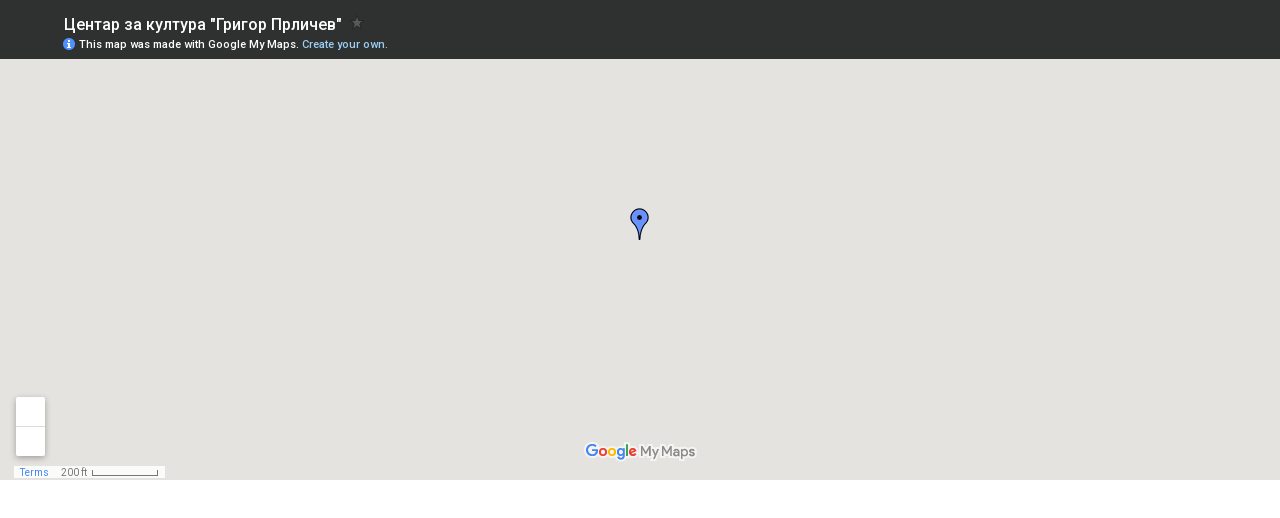

--- FILE ---
content_type: text/html; charset=UTF-8
request_url: https://centarzakulturaohrid.com.mk/?porto_builder=google-map
body_size: 47804
content:
<!DOCTYPE html>
<html lang="mk-MK">
<head>
	<meta charset="UTF-8">
	<!--[if IE]><meta http-equiv='X-UA-Compatible' content='IE=edge,chrome=1'><![endif]-->
	<meta name="viewport" content="width=device-width, initial-scale=1.0, minimum-scale=1.0">
	<link rel="profile" href="https://gmpg.org/xfn/11" />
	<link rel="pingback" href="https://centarzakulturaohrid.com.mk/xmlrpc.php" />

		<link rel="shortcut icon" href="//centarzakulturaohrid.com.mk/wp-content/uploads/2022/08/48418200_2262985297056737_499152874278748160_n-1.jpg" type="image/x-icon" />
		<link rel="apple-touch-icon" href="//centarzakulturaohrid.com.mk/wp-content/uploads/2022/08/48418200_2262985297056737_499152874278748160_n-1.jpg" />
		<link rel="apple-touch-icon" sizes="120x120" href="//centarzakulturaohrid.com.mk/wp-content/uploads/2022/08/48418200_2262985297056737_499152874278748160_n-1.jpg" />
		<link rel="apple-touch-icon" sizes="76x76" href="//centarzakulturaohrid.com.mk/wp-content/uploads/2022/08/48418200_2262985297056737_499152874278748160_n-1.jpg" />
		<link rel="apple-touch-icon" sizes="152x152" href="//centarzakulturaohrid.com.mk/wp-content/uploads/2022/08/48418200_2262985297056737_499152874278748160_n-1.jpg" />
	<meta name="robots" content="noindex,nofollow" /><meta name='robots' content='index, follow, max-image-preview:large, max-snippet:-1, max-video-preview:-1' />

	<!-- This site is optimized with the Yoast SEO plugin v19.5.1 - https://yoast.com/wordpress/plugins/seo/ -->
	<title>Google Map - Центар за култура Охрид</title>
	<link rel="canonical" href="https://centarzakulturaohrid.com.mk/?porto_builder=google-map" />
	<meta property="og:locale" content="mk_MK" />
	<meta property="og:type" content="article" />
	<meta property="og:title" content="Google Map - Центар за култура Охрид" />
	<meta property="og:url" content="https://centarzakulturaohrid.com.mk/?porto_builder=google-map" />
	<meta property="og:site_name" content="Центар за култура Охрид" />
	<meta property="article:modified_time" content="2022-08-01T20:09:53+00:00" />
	<meta name="twitter:card" content="summary_large_image" />
	<script type="application/ld+json" class="yoast-schema-graph">{"@context":"https://schema.org","@graph":[{"@type":"WebPage","@id":"https://centarzakulturaohrid.com.mk/?porto_builder=google-map","url":"https://centarzakulturaohrid.com.mk/?porto_builder=google-map","name":"Google Map - Центар за култура Охрид","isPartOf":{"@id":"https://centarzakulturaohrid.com.mk/#website"},"datePublished":"2021-08-04T05:47:31+00:00","dateModified":"2022-08-01T20:09:53+00:00","breadcrumb":{"@id":"https://centarzakulturaohrid.com.mk/?porto_builder=google-map#breadcrumb"},"inLanguage":"mk-MK","potentialAction":[{"@type":"ReadAction","target":["https://centarzakulturaohrid.com.mk/?porto_builder=google-map"]}]},{"@type":"BreadcrumbList","@id":"https://centarzakulturaohrid.com.mk/?porto_builder=google-map#breadcrumb","itemListElement":[{"@type":"ListItem","position":1,"name":"Home","item":"https://centarzakulturaohrid.com.mk/"},{"@type":"ListItem","position":2,"name":"Google Map"}]},{"@type":"WebSite","@id":"https://centarzakulturaohrid.com.mk/#website","url":"https://centarzakulturaohrid.com.mk/","name":"Центар за култура Охрид","description":"Националната установа Центар за култура “Григор Прличев","potentialAction":[{"@type":"SearchAction","target":{"@type":"EntryPoint","urlTemplate":"https://centarzakulturaohrid.com.mk/?s={search_term_string}"},"query-input":"required name=search_term_string"}],"inLanguage":"mk-MK"}]}</script>
	<!-- / Yoast SEO plugin. -->


<link rel="alternate" type="application/rss+xml" title="Центар за култура Охрид &raquo; Фид" href="https://centarzakulturaohrid.com.mk/feed/" />
<link rel="alternate" type="application/rss+xml" title="Центар за култура Охрид &raquo; фидови за коментари" href="https://centarzakulturaohrid.com.mk/comments/feed/" />
<script>
window._wpemojiSettings = {"baseUrl":"https:\/\/s.w.org\/images\/core\/emoji\/14.0.0\/72x72\/","ext":".png","svgUrl":"https:\/\/s.w.org\/images\/core\/emoji\/14.0.0\/svg\/","svgExt":".svg","source":{"concatemoji":"https:\/\/centarzakulturaohrid.com.mk\/wp-includes\/js\/wp-emoji-release.min.js?ver=6.4.7"}};
/*! This file is auto-generated */
!function(i,n){var o,s,e;function c(e){try{var t={supportTests:e,timestamp:(new Date).valueOf()};sessionStorage.setItem(o,JSON.stringify(t))}catch(e){}}function p(e,t,n){e.clearRect(0,0,e.canvas.width,e.canvas.height),e.fillText(t,0,0);var t=new Uint32Array(e.getImageData(0,0,e.canvas.width,e.canvas.height).data),r=(e.clearRect(0,0,e.canvas.width,e.canvas.height),e.fillText(n,0,0),new Uint32Array(e.getImageData(0,0,e.canvas.width,e.canvas.height).data));return t.every(function(e,t){return e===r[t]})}function u(e,t,n){switch(t){case"flag":return n(e,"\ud83c\udff3\ufe0f\u200d\u26a7\ufe0f","\ud83c\udff3\ufe0f\u200b\u26a7\ufe0f")?!1:!n(e,"\ud83c\uddfa\ud83c\uddf3","\ud83c\uddfa\u200b\ud83c\uddf3")&&!n(e,"\ud83c\udff4\udb40\udc67\udb40\udc62\udb40\udc65\udb40\udc6e\udb40\udc67\udb40\udc7f","\ud83c\udff4\u200b\udb40\udc67\u200b\udb40\udc62\u200b\udb40\udc65\u200b\udb40\udc6e\u200b\udb40\udc67\u200b\udb40\udc7f");case"emoji":return!n(e,"\ud83e\udef1\ud83c\udffb\u200d\ud83e\udef2\ud83c\udfff","\ud83e\udef1\ud83c\udffb\u200b\ud83e\udef2\ud83c\udfff")}return!1}function f(e,t,n){var r="undefined"!=typeof WorkerGlobalScope&&self instanceof WorkerGlobalScope?new OffscreenCanvas(300,150):i.createElement("canvas"),a=r.getContext("2d",{willReadFrequently:!0}),o=(a.textBaseline="top",a.font="600 32px Arial",{});return e.forEach(function(e){o[e]=t(a,e,n)}),o}function t(e){var t=i.createElement("script");t.src=e,t.defer=!0,i.head.appendChild(t)}"undefined"!=typeof Promise&&(o="wpEmojiSettingsSupports",s=["flag","emoji"],n.supports={everything:!0,everythingExceptFlag:!0},e=new Promise(function(e){i.addEventListener("DOMContentLoaded",e,{once:!0})}),new Promise(function(t){var n=function(){try{var e=JSON.parse(sessionStorage.getItem(o));if("object"==typeof e&&"number"==typeof e.timestamp&&(new Date).valueOf()<e.timestamp+604800&&"object"==typeof e.supportTests)return e.supportTests}catch(e){}return null}();if(!n){if("undefined"!=typeof Worker&&"undefined"!=typeof OffscreenCanvas&&"undefined"!=typeof URL&&URL.createObjectURL&&"undefined"!=typeof Blob)try{var e="postMessage("+f.toString()+"("+[JSON.stringify(s),u.toString(),p.toString()].join(",")+"));",r=new Blob([e],{type:"text/javascript"}),a=new Worker(URL.createObjectURL(r),{name:"wpTestEmojiSupports"});return void(a.onmessage=function(e){c(n=e.data),a.terminate(),t(n)})}catch(e){}c(n=f(s,u,p))}t(n)}).then(function(e){for(var t in e)n.supports[t]=e[t],n.supports.everything=n.supports.everything&&n.supports[t],"flag"!==t&&(n.supports.everythingExceptFlag=n.supports.everythingExceptFlag&&n.supports[t]);n.supports.everythingExceptFlag=n.supports.everythingExceptFlag&&!n.supports.flag,n.DOMReady=!1,n.readyCallback=function(){n.DOMReady=!0}}).then(function(){return e}).then(function(){var e;n.supports.everything||(n.readyCallback(),(e=n.source||{}).concatemoji?t(e.concatemoji):e.wpemoji&&e.twemoji&&(t(e.twemoji),t(e.wpemoji)))}))}((window,document),window._wpemojiSettings);
</script>
<link rel='stylesheet' id='validate-engine-css-css' href='https://centarzakulturaohrid.com.mk/wp-content/plugins/wysija-newsletters/css/validationEngine.jquery.css?ver=2.21' media='all' />
<style id='wp-emoji-styles-inline-css'>

	img.wp-smiley, img.emoji {
		display: inline !important;
		border: none !important;
		box-shadow: none !important;
		height: 1em !important;
		width: 1em !important;
		margin: 0 0.07em !important;
		vertical-align: -0.1em !important;
		background: none !important;
		padding: 0 !important;
	}
</style>
<link rel='stylesheet' id='wp-block-library-css' href='https://centarzakulturaohrid.com.mk/wp-includes/css/dist/block-library/style.min.css?ver=6.4.7' media='all' />
<style id='wp-block-library-theme-inline-css'>
.wp-block-audio figcaption{color:#555;font-size:13px;text-align:center}.is-dark-theme .wp-block-audio figcaption{color:hsla(0,0%,100%,.65)}.wp-block-audio{margin:0 0 1em}.wp-block-code{border:1px solid #ccc;border-radius:4px;font-family:Menlo,Consolas,monaco,monospace;padding:.8em 1em}.wp-block-embed figcaption{color:#555;font-size:13px;text-align:center}.is-dark-theme .wp-block-embed figcaption{color:hsla(0,0%,100%,.65)}.wp-block-embed{margin:0 0 1em}.blocks-gallery-caption{color:#555;font-size:13px;text-align:center}.is-dark-theme .blocks-gallery-caption{color:hsla(0,0%,100%,.65)}.wp-block-image figcaption{color:#555;font-size:13px;text-align:center}.is-dark-theme .wp-block-image figcaption{color:hsla(0,0%,100%,.65)}.wp-block-image{margin:0 0 1em}.wp-block-pullquote{border-bottom:4px solid;border-top:4px solid;color:currentColor;margin-bottom:1.75em}.wp-block-pullquote cite,.wp-block-pullquote footer,.wp-block-pullquote__citation{color:currentColor;font-size:.8125em;font-style:normal;text-transform:uppercase}.wp-block-quote{border-left:.25em solid;margin:0 0 1.75em;padding-left:1em}.wp-block-quote cite,.wp-block-quote footer{color:currentColor;font-size:.8125em;font-style:normal;position:relative}.wp-block-quote.has-text-align-right{border-left:none;border-right:.25em solid;padding-left:0;padding-right:1em}.wp-block-quote.has-text-align-center{border:none;padding-left:0}.wp-block-quote.is-large,.wp-block-quote.is-style-large,.wp-block-quote.is-style-plain{border:none}.wp-block-search .wp-block-search__label{font-weight:700}.wp-block-search__button{border:1px solid #ccc;padding:.375em .625em}:where(.wp-block-group.has-background){padding:1.25em 2.375em}.wp-block-separator.has-css-opacity{opacity:.4}.wp-block-separator{border:none;border-bottom:2px solid;margin-left:auto;margin-right:auto}.wp-block-separator.has-alpha-channel-opacity{opacity:1}.wp-block-separator:not(.is-style-wide):not(.is-style-dots){width:100px}.wp-block-separator.has-background:not(.is-style-dots){border-bottom:none;height:1px}.wp-block-separator.has-background:not(.is-style-wide):not(.is-style-dots){height:2px}.wp-block-table{margin:0 0 1em}.wp-block-table td,.wp-block-table th{word-break:normal}.wp-block-table figcaption{color:#555;font-size:13px;text-align:center}.is-dark-theme .wp-block-table figcaption{color:hsla(0,0%,100%,.65)}.wp-block-video figcaption{color:#555;font-size:13px;text-align:center}.is-dark-theme .wp-block-video figcaption{color:hsla(0,0%,100%,.65)}.wp-block-video{margin:0 0 1em}.wp-block-template-part.has-background{margin-bottom:0;margin-top:0;padding:1.25em 2.375em}
</style>
<style id='classic-theme-styles-inline-css'>
/*! This file is auto-generated */
.wp-block-button__link{color:#fff;background-color:#32373c;border-radius:9999px;box-shadow:none;text-decoration:none;padding:calc(.667em + 2px) calc(1.333em + 2px);font-size:1.125em}.wp-block-file__button{background:#32373c;color:#fff;text-decoration:none}
</style>
<style id='global-styles-inline-css'>
body{--wp--preset--color--black: #000000;--wp--preset--color--cyan-bluish-gray: #abb8c3;--wp--preset--color--white: #ffffff;--wp--preset--color--pale-pink: #f78da7;--wp--preset--color--vivid-red: #cf2e2e;--wp--preset--color--luminous-vivid-orange: #ff6900;--wp--preset--color--luminous-vivid-amber: #fcb900;--wp--preset--color--light-green-cyan: #7bdcb5;--wp--preset--color--vivid-green-cyan: #00d084;--wp--preset--color--pale-cyan-blue: #8ed1fc;--wp--preset--color--vivid-cyan-blue: #0693e3;--wp--preset--color--vivid-purple: #9b51e0;--wp--preset--color--primary: #c69d66;--wp--preset--color--secondary: #ead9bb;--wp--preset--color--tertiary: #775926;--wp--preset--color--quaternary: #313234;--wp--preset--color--dark: #212529;--wp--preset--color--light: #ffffff;--wp--preset--gradient--vivid-cyan-blue-to-vivid-purple: linear-gradient(135deg,rgba(6,147,227,1) 0%,rgb(155,81,224) 100%);--wp--preset--gradient--light-green-cyan-to-vivid-green-cyan: linear-gradient(135deg,rgb(122,220,180) 0%,rgb(0,208,130) 100%);--wp--preset--gradient--luminous-vivid-amber-to-luminous-vivid-orange: linear-gradient(135deg,rgba(252,185,0,1) 0%,rgba(255,105,0,1) 100%);--wp--preset--gradient--luminous-vivid-orange-to-vivid-red: linear-gradient(135deg,rgba(255,105,0,1) 0%,rgb(207,46,46) 100%);--wp--preset--gradient--very-light-gray-to-cyan-bluish-gray: linear-gradient(135deg,rgb(238,238,238) 0%,rgb(169,184,195) 100%);--wp--preset--gradient--cool-to-warm-spectrum: linear-gradient(135deg,rgb(74,234,220) 0%,rgb(151,120,209) 20%,rgb(207,42,186) 40%,rgb(238,44,130) 60%,rgb(251,105,98) 80%,rgb(254,248,76) 100%);--wp--preset--gradient--blush-light-purple: linear-gradient(135deg,rgb(255,206,236) 0%,rgb(152,150,240) 100%);--wp--preset--gradient--blush-bordeaux: linear-gradient(135deg,rgb(254,205,165) 0%,rgb(254,45,45) 50%,rgb(107,0,62) 100%);--wp--preset--gradient--luminous-dusk: linear-gradient(135deg,rgb(255,203,112) 0%,rgb(199,81,192) 50%,rgb(65,88,208) 100%);--wp--preset--gradient--pale-ocean: linear-gradient(135deg,rgb(255,245,203) 0%,rgb(182,227,212) 50%,rgb(51,167,181) 100%);--wp--preset--gradient--electric-grass: linear-gradient(135deg,rgb(202,248,128) 0%,rgb(113,206,126) 100%);--wp--preset--gradient--midnight: linear-gradient(135deg,rgb(2,3,129) 0%,rgb(40,116,252) 100%);--wp--preset--font-size--small: 13px;--wp--preset--font-size--medium: 20px;--wp--preset--font-size--large: 36px;--wp--preset--font-size--x-large: 42px;--wp--preset--spacing--20: 0.44rem;--wp--preset--spacing--30: 0.67rem;--wp--preset--spacing--40: 1rem;--wp--preset--spacing--50: 1.5rem;--wp--preset--spacing--60: 2.25rem;--wp--preset--spacing--70: 3.38rem;--wp--preset--spacing--80: 5.06rem;--wp--preset--shadow--natural: 6px 6px 9px rgba(0, 0, 0, 0.2);--wp--preset--shadow--deep: 12px 12px 50px rgba(0, 0, 0, 0.4);--wp--preset--shadow--sharp: 6px 6px 0px rgba(0, 0, 0, 0.2);--wp--preset--shadow--outlined: 6px 6px 0px -3px rgba(255, 255, 255, 1), 6px 6px rgba(0, 0, 0, 1);--wp--preset--shadow--crisp: 6px 6px 0px rgba(0, 0, 0, 1);}:where(.is-layout-flex){gap: 0.5em;}:where(.is-layout-grid){gap: 0.5em;}body .is-layout-flow > .alignleft{float: left;margin-inline-start: 0;margin-inline-end: 2em;}body .is-layout-flow > .alignright{float: right;margin-inline-start: 2em;margin-inline-end: 0;}body .is-layout-flow > .aligncenter{margin-left: auto !important;margin-right: auto !important;}body .is-layout-constrained > .alignleft{float: left;margin-inline-start: 0;margin-inline-end: 2em;}body .is-layout-constrained > .alignright{float: right;margin-inline-start: 2em;margin-inline-end: 0;}body .is-layout-constrained > .aligncenter{margin-left: auto !important;margin-right: auto !important;}body .is-layout-constrained > :where(:not(.alignleft):not(.alignright):not(.alignfull)){max-width: var(--wp--style--global--content-size);margin-left: auto !important;margin-right: auto !important;}body .is-layout-constrained > .alignwide{max-width: var(--wp--style--global--wide-size);}body .is-layout-flex{display: flex;}body .is-layout-flex{flex-wrap: wrap;align-items: center;}body .is-layout-flex > *{margin: 0;}body .is-layout-grid{display: grid;}body .is-layout-grid > *{margin: 0;}:where(.wp-block-columns.is-layout-flex){gap: 2em;}:where(.wp-block-columns.is-layout-grid){gap: 2em;}:where(.wp-block-post-template.is-layout-flex){gap: 1.25em;}:where(.wp-block-post-template.is-layout-grid){gap: 1.25em;}.has-black-color{color: var(--wp--preset--color--black) !important;}.has-cyan-bluish-gray-color{color: var(--wp--preset--color--cyan-bluish-gray) !important;}.has-white-color{color: var(--wp--preset--color--white) !important;}.has-pale-pink-color{color: var(--wp--preset--color--pale-pink) !important;}.has-vivid-red-color{color: var(--wp--preset--color--vivid-red) !important;}.has-luminous-vivid-orange-color{color: var(--wp--preset--color--luminous-vivid-orange) !important;}.has-luminous-vivid-amber-color{color: var(--wp--preset--color--luminous-vivid-amber) !important;}.has-light-green-cyan-color{color: var(--wp--preset--color--light-green-cyan) !important;}.has-vivid-green-cyan-color{color: var(--wp--preset--color--vivid-green-cyan) !important;}.has-pale-cyan-blue-color{color: var(--wp--preset--color--pale-cyan-blue) !important;}.has-vivid-cyan-blue-color{color: var(--wp--preset--color--vivid-cyan-blue) !important;}.has-vivid-purple-color{color: var(--wp--preset--color--vivid-purple) !important;}.has-black-background-color{background-color: var(--wp--preset--color--black) !important;}.has-cyan-bluish-gray-background-color{background-color: var(--wp--preset--color--cyan-bluish-gray) !important;}.has-white-background-color{background-color: var(--wp--preset--color--white) !important;}.has-pale-pink-background-color{background-color: var(--wp--preset--color--pale-pink) !important;}.has-vivid-red-background-color{background-color: var(--wp--preset--color--vivid-red) !important;}.has-luminous-vivid-orange-background-color{background-color: var(--wp--preset--color--luminous-vivid-orange) !important;}.has-luminous-vivid-amber-background-color{background-color: var(--wp--preset--color--luminous-vivid-amber) !important;}.has-light-green-cyan-background-color{background-color: var(--wp--preset--color--light-green-cyan) !important;}.has-vivid-green-cyan-background-color{background-color: var(--wp--preset--color--vivid-green-cyan) !important;}.has-pale-cyan-blue-background-color{background-color: var(--wp--preset--color--pale-cyan-blue) !important;}.has-vivid-cyan-blue-background-color{background-color: var(--wp--preset--color--vivid-cyan-blue) !important;}.has-vivid-purple-background-color{background-color: var(--wp--preset--color--vivid-purple) !important;}.has-black-border-color{border-color: var(--wp--preset--color--black) !important;}.has-cyan-bluish-gray-border-color{border-color: var(--wp--preset--color--cyan-bluish-gray) !important;}.has-white-border-color{border-color: var(--wp--preset--color--white) !important;}.has-pale-pink-border-color{border-color: var(--wp--preset--color--pale-pink) !important;}.has-vivid-red-border-color{border-color: var(--wp--preset--color--vivid-red) !important;}.has-luminous-vivid-orange-border-color{border-color: var(--wp--preset--color--luminous-vivid-orange) !important;}.has-luminous-vivid-amber-border-color{border-color: var(--wp--preset--color--luminous-vivid-amber) !important;}.has-light-green-cyan-border-color{border-color: var(--wp--preset--color--light-green-cyan) !important;}.has-vivid-green-cyan-border-color{border-color: var(--wp--preset--color--vivid-green-cyan) !important;}.has-pale-cyan-blue-border-color{border-color: var(--wp--preset--color--pale-cyan-blue) !important;}.has-vivid-cyan-blue-border-color{border-color: var(--wp--preset--color--vivid-cyan-blue) !important;}.has-vivid-purple-border-color{border-color: var(--wp--preset--color--vivid-purple) !important;}.has-vivid-cyan-blue-to-vivid-purple-gradient-background{background: var(--wp--preset--gradient--vivid-cyan-blue-to-vivid-purple) !important;}.has-light-green-cyan-to-vivid-green-cyan-gradient-background{background: var(--wp--preset--gradient--light-green-cyan-to-vivid-green-cyan) !important;}.has-luminous-vivid-amber-to-luminous-vivid-orange-gradient-background{background: var(--wp--preset--gradient--luminous-vivid-amber-to-luminous-vivid-orange) !important;}.has-luminous-vivid-orange-to-vivid-red-gradient-background{background: var(--wp--preset--gradient--luminous-vivid-orange-to-vivid-red) !important;}.has-very-light-gray-to-cyan-bluish-gray-gradient-background{background: var(--wp--preset--gradient--very-light-gray-to-cyan-bluish-gray) !important;}.has-cool-to-warm-spectrum-gradient-background{background: var(--wp--preset--gradient--cool-to-warm-spectrum) !important;}.has-blush-light-purple-gradient-background{background: var(--wp--preset--gradient--blush-light-purple) !important;}.has-blush-bordeaux-gradient-background{background: var(--wp--preset--gradient--blush-bordeaux) !important;}.has-luminous-dusk-gradient-background{background: var(--wp--preset--gradient--luminous-dusk) !important;}.has-pale-ocean-gradient-background{background: var(--wp--preset--gradient--pale-ocean) !important;}.has-electric-grass-gradient-background{background: var(--wp--preset--gradient--electric-grass) !important;}.has-midnight-gradient-background{background: var(--wp--preset--gradient--midnight) !important;}.has-small-font-size{font-size: var(--wp--preset--font-size--small) !important;}.has-medium-font-size{font-size: var(--wp--preset--font-size--medium) !important;}.has-large-font-size{font-size: var(--wp--preset--font-size--large) !important;}.has-x-large-font-size{font-size: var(--wp--preset--font-size--x-large) !important;}
.wp-block-navigation a:where(:not(.wp-element-button)){color: inherit;}
:where(.wp-block-post-template.is-layout-flex){gap: 1.25em;}:where(.wp-block-post-template.is-layout-grid){gap: 1.25em;}
:where(.wp-block-columns.is-layout-flex){gap: 2em;}:where(.wp-block-columns.is-layout-grid){gap: 2em;}
.wp-block-pullquote{font-size: 1.5em;line-height: 1.6;}
</style>
<link rel='stylesheet' id='contact-form-7-css' href='https://centarzakulturaohrid.com.mk/wp-content/plugins/contact-form-7/includes/css/styles.css?ver=5.6.1' media='all' />
<link rel='stylesheet' id='elementor-icons-css' href='https://centarzakulturaohrid.com.mk/wp-content/plugins/elementor/assets/lib/eicons/css/elementor-icons.min.css?ver=5.15.0' media='all' />
<link rel='stylesheet' id='elementor-frontend-css' href='https://centarzakulturaohrid.com.mk/wp-content/uploads/elementor/css/custom-frontend-lite.min.css?ver=1664798301' media='all' />
<link rel='stylesheet' id='elementor-post-2505-css' href='https://centarzakulturaohrid.com.mk/wp-content/uploads/elementor/css/post-2505.css?ver=1664798039' media='all' />
<link rel='stylesheet' id='elementor-global-css' href='https://centarzakulturaohrid.com.mk/wp-content/uploads/elementor/css/global.css?ver=1664798435' media='all' />
<link rel='stylesheet' id='pwaforwp-style-css' href='https://centarzakulturaohrid.com.mk/wp-content/plugins/pwa-for-wp/assets/css/pwaforwp-main.min.css?ver=1.7.48' media='all' />
<link rel='stylesheet' id='porto-css-vars-css' href='https://centarzakulturaohrid.com.mk/wp-content/uploads/porto_styles/theme_css_vars.css?ver=6.4.0' media='all' />
<link rel='stylesheet' id='bootstrap-css' href='https://centarzakulturaohrid.com.mk/wp-content/uploads/porto_styles/bootstrap.css?ver=6.4.0' media='all' />
<link rel='stylesheet' id='porto-plugins-css' href='https://centarzakulturaohrid.com.mk/wp-content/themes/porto/css/plugins.css?ver=6.4.0' media='all' />
<link rel='stylesheet' id='porto-theme-css' href='https://centarzakulturaohrid.com.mk/wp-content/themes/porto/css/theme.css?ver=6.4.0' media='all' />
<link rel='stylesheet' id='porto-shortcodes-css' href='https://centarzakulturaohrid.com.mk/wp-content/uploads/porto_styles/shortcodes.css?ver=6.4.0' media='all' />
<link rel='stylesheet' id='porto-theme-elementor-css' href='https://centarzakulturaohrid.com.mk/wp-content/themes/porto/css/theme_elementor.css?ver=6.4.0' media='all' />
<link rel='stylesheet' id='porto-theme-radius-css' href='https://centarzakulturaohrid.com.mk/wp-content/themes/porto/css/theme_radius.css?ver=6.4.0' media='all' />
<link rel='stylesheet' id='porto-dynamic-style-css' href='https://centarzakulturaohrid.com.mk/wp-content/uploads/porto_styles/dynamic_style.css?ver=6.4.0' media='all' />
<link rel='stylesheet' id='porto-type-builder-css' href='https://centarzakulturaohrid.com.mk/wp-content/plugins/porto-functionality/builders/assets/type-builder.css?ver=2.4.0' media='all' />
<link rel='stylesheet' id='porto-style-css' href='https://centarzakulturaohrid.com.mk/wp-content/themes/porto/style.css?ver=6.4.0' media='all' />
<style id='porto-style-inline-css'>
.side-header-narrow-bar-logo{max-width:135px}@media (min-width:992px){}#header .header-main .header-left,#header .header-main .header-center,#header .header-main .header-right,.fixed-header #header .header-main .header-left,.fixed-header #header .header-main .header-right,.fixed-header #header .header-main .header-center,.header-builder-p .header-main{padding-top:0;padding-bottom:0}.page-top .sort-source{position:static;text-align:center;margin-top:5px;border-width:0}.page-top{padding-top:20px;padding-bottom:20px}.page-top .page-title{padding-bottom:0}@media (max-width:991px){.page-top .page-sub-title{margin-bottom:5px;margin-top:0}.page-top .breadcrumbs-wrap{margin-bottom:5px}}@media (min-width:992px){.page-top .page-title{min-height:0;line-height:1.25}.page-top .page-sub-title{line-height:1.6}}@media (min-width:992px){.page-top .breadcrumb{-webkit-justify-content:flex-end;-ms-flex-pack:end;justify-content:flex-end}}#header .style_1 path,#header .style_1 polygon{fill:var(--porto-skin-color)}#header .porto-icon{width:43.19px;height:43.19px;line-height:43.19px}#header .porto-sicon-header p{font-size:14.4px}#header .porto-sicon-title{font-size:.75rem;margin-bottom:1px}#header .searchform{box-shadow:none;border:none;border-radius:4px;font-size:12.6px}#header .searchform button{font-size:12.6px;padding:0 8px}#header .searchform .searchform-fields{padding:4px 0}#header .searchform input::placeholder{color:#a4a4a4}#header .header-main .container{min-height:67px}#header .main-menu > li.menu-item:first-child > a{padding-left:1px}.mega-menu.menu-hover-underline > li.menu-item:first-child > a:before{margin-left:1px}.mega-menu.menu-hover-underline>li.menu-item>a:before{height:2px;margin-top:11px}#footer .footer-main>.container{padding-top:74px}#footer .footer-main h6{margin-top:-2px}#footer .custom-footer-label-1{font-size:12px;line-height:1.2}#footer .custom-footer-strong-1{font-size:14.4px;line-height:1.3}#footer .share-links{margin-top:-24px;margin-left:-10px}#footer .share-links a{font-size:22.4px;box-shadow:none;background:transparent !important}#footer .share-links a + a{margin-left:10px}#footer .porto-icon-long-arrow-right:before{margin-bottom:3px}.highlight{position:relative;background-size:200%;background-position:0;padding-right:8px;padding-left:8px;transition:background-position .8s;background-image:linear-gradient(90deg,rgba(255,255,255,0) 50%,rgba(198,157,102,0.2) 0)}.highlight.highlight-animated-start{animation-name:highlightAnim}@keyframes highlightAnim{from{background-position:0}to{background-position:-100%}}.dots-modern .owl-dots .owl-dot.active{transition:ease .3s;transform:scale(2)}.owl-carousel .owl-dots .owl-dot span{width:6px;height:6px;margin:5px 1px}.owl-carousel .owl-dots .owl-dot + .owl-dot{margin-left:12px}.owl-carousel.dots-dark .owl-dots .owl-dot.active span,.owl-carousel.dots-dark .owl-dots .owl-dot:hover span{background:#212121}.owl-carousel.dots-dark .owl-dots .owl-dot span{background:rgba(33,33,33,0.6)}.contact-section input,.contact-section textarea{padding:.5rem 1rem}input.form-control{height:41px;font-size:14px}.single-member textarea,.contact-section textarea{font-size:14px;line-height:25.9px}.single-member input::placeholder,.single-member textarea::placeholder,.contact-section input::placeholder,.contact-section textarea::placeholder{color:rgba(32,37,40,.5)}.single-member .wpcf7-submit,.contact-section .wpcf7-submit{text-transform:uppercase;font-weight:700;padding:1rem 1.75rem}.custom-info-section .porto-icon{margin-top:13px;margin-left:-4px}.custom-info-section .porto-sicon-read{font-weight:600}.custom-info-section .porto-sicon-read span{display:none}.custom-info-section .porto-sicon-read:after,.member-item.member-item-4 .thumb-info-caption a:after,.thumb-info-caption .post-excerpt .read-more:after{content:'\e704';position:absolute;font-family:"porto";font-size:35px;font-weight:normal;margin-left:8px}.porto-sicon-header+.porto-sicon-description{margin-top:15px}.member-slide{text-align:center}.member-item h4{font-size:18.9px !important;font-weight:700;text-transform:none !important;line-height:26px;letter-spacing:0;margin-top:16px !important;margin-bottom:4px !important}.member-item .member-info-container p{font-weight:600;font-size:12.6px;line-height:1em;letter-spacing:2px;margin-bottom:16px !important;text-transform:uppercase}.member-item .thumb-info-caption p{font-size:12.6px;line-height:26px;margin-bottom:-4px;text-transform:none}.member-item .thumb-info-caption > a{color:var(--porto-skin-color) !important;font-weight:600}.member-item .thumb-info-caption i{display:none}.thumb-info-social-icons{margin-top:13px}.thumb-info-caption > a{margin-left:-30px}.thumb-info-caption .thumb-info-caption-text{padding-bottom:11px}.single-member .sidebar-content h2{font-family:'Merriweather',serif !important;font-size:19.6px;line-height:27px;letter-spacing:-.98px;font-weight:600;margin-bottom:17px}.single-member .sidebar-content h3{font-size:16.8px;line-height:26px;font-weight:700}.single-member .main-content.col-lg-9{flex:0 0 auto;width:66.6666666667%}.single-member .sidebar.col-lg-3{flex:0 0 auto;width:33.3333333333%}.thumb-info .share-links a:not(:hover){background:#fff;color:#333}.thumb-info .share-links a{font-size:.9rem}.thumb-info .share-links a + a{margin-left:3px}.page-top .page-title{font-size:38.5px;letter-spacing:-1.925px;font-weight:700}.page-top ul.breadcrumb > li{font-size:13.44px;font-weight:700;margin-top:.25rem}.single .main-content,.blog .main-content{padding-top:64px}.porto-blog-sidebar{padding-top:28px}.porto-blog-sidebar .widget{padding:2.25rem 1rem !important;margin-top:0;margin-bottom:0}.porto-blog-sidebar .widget + .widget{border-top:1px solid rgba(0,0,0,.06);margin-top:0}.porto-blog-sidebar .widget > ul,.widget > ul li{border:none !important}.porto-blog-sidebar .widget-title{font-family:'Merriweather',serif !important;margin-bottom:1rem !important;color:#212529}.widget.widget_search .input-group{margin-bottom:0 !important}.widget.widget_search input{height:45px;font-size:11.2px !important;background-color:#f7f7f7;box-shadow:none}.widget.widget_search input::placeholder{color:#bdbdbd}.widget.widget_search button{color:#212529;background-color:#f7f7f7;border:none}.widget.widget_search button i::before{font-weight:900;font-size:11.2px}.recentcomments a{color:#212529 !important;font-size:15.12px;font-weight:700;line-height:1.4}.practice-subsection .list li{margin-bottom:12px}.practice-subsection .list.list-icons.list-icons-lg.list-icons-style-2 li{padding-top:7px}.practice-subsection .list.list-icons.list-icons-lg.list-icons-style-2 li i{font-size:14px;line-height:18.2px;top:7px;border-color:#e9e9e9}.practice-subsection .thumb-info-caption > a{display:none}.single-member input.form-control,.contact-sidebar input.form-control{height:39px}.single-member input.form-control,.single-member textarea,.contact-sidebar input.form-control,.contact-sidebar textarea{font-size:12.6px !important;background:#f8f8f8;line-height:23px}.single-member input.btn,.contact-sidebar input.btn{padding:1rem 1.75rem !important;font-size:12.6px !important}@media (min-width:992px){#header .searchform input{width:342px;padding:0 13px}}
</style>
<link rel='stylesheet' id='google-fonts-1-css' href='https://fonts.googleapis.com/css?family=Roboto%3A100%2C100italic%2C200%2C200italic%2C300%2C300italic%2C400%2C400italic%2C500%2C500italic%2C600%2C600italic%2C700%2C700italic%2C800%2C800italic%2C900%2C900italic%7CRoboto+Slab%3A100%2C100italic%2C200%2C200italic%2C300%2C300italic%2C400%2C400italic%2C500%2C500italic%2C600%2C600italic%2C700%2C700italic%2C800%2C800italic%2C900%2C900italic&#038;display=auto&#038;ver=6.4.7' media='all' />
<script src="https://centarzakulturaohrid.com.mk/wp-includes/js/jquery/jquery.min.js?ver=3.7.1" id="jquery-core-js"></script>
<script src="https://centarzakulturaohrid.com.mk/wp-includes/js/jquery/jquery-migrate.min.js?ver=3.4.1" id="jquery-migrate-js"></script>
<link rel="https://api.w.org/" href="https://centarzakulturaohrid.com.mk/wp-json/" /><link rel="alternate" type="application/json" href="https://centarzakulturaohrid.com.mk/wp-json/wp/v2/porto_builder/2062" /><link rel="EditURI" type="application/rsd+xml" title="RSD" href="https://centarzakulturaohrid.com.mk/xmlrpc.php?rsd" />
<meta name="generator" content="WordPress 6.4.7" />
<link rel='shortlink' href='https://centarzakulturaohrid.com.mk/?p=2062' />
<link rel="alternate" type="application/json+oembed" href="https://centarzakulturaohrid.com.mk/wp-json/oembed/1.0/embed?url=https%3A%2F%2Fcentarzakulturaohrid.com.mk%2F%3Fporto_builder%3Dgoogle-map" />
<link rel="alternate" type="text/xml+oembed" href="https://centarzakulturaohrid.com.mk/wp-json/oembed/1.0/embed?url=https%3A%2F%2Fcentarzakulturaohrid.com.mk%2F%3Fporto_builder%3Dgoogle-map&#038;format=xml" />
<!-- HubSpot WordPress Plugin v8.15.76: embed JS disabled as a portalId has not yet been configured -->		<script type="text/javascript">
		WebFontConfig = {
			google: { families: [ 'Poppins:300,400,500,600,700,800','Merriweather:400,600,700,800' ] }
		};
		(function(d) {
			var wf = d.createElement('script'), s = d.scripts[0];
			wf.src = 'https://centarzakulturaohrid.com.mk/wp-content/themes/porto/js/libs/webfont.js';
			wf.async = true;
			s.parentNode.insertBefore(wf, s);
		})(document);</script>
		<meta name="generator" content="Powered by Slider Revolution 6.5.20 - responsive, Mobile-Friendly Slider Plugin for WordPress with comfortable drag and drop interface." />
<link rel="icon" href="https://centarzakulturaohrid.com.mk/wp-content/uploads/2022/07/logocentarzakultura-1-32x32.png" sizes="32x32" />
<link rel="icon" href="https://centarzakulturaohrid.com.mk/wp-content/uploads/2022/07/logocentarzakultura-1.png" sizes="192x192" />
<meta name="msapplication-TileImage" content="https://centarzakulturaohrid.com.mk/wp-content/uploads/2022/07/logocentarzakultura-1.png" />
<meta name="pwaforwp" content="wordpress-plugin"/>
        <meta name="theme-color" content="#D5E0EB">
        <meta name="apple-mobile-web-app-title" content="Центар за култура Охрид">
        <meta name="application-name" content="Центар за култура Охрид">
        <meta name="apple-mobile-web-app-capable" content="yes">
        <meta name="apple-mobile-web-app-status-bar-style" content="default">
        <meta name="mobile-web-app-capable" content="yes">
        <meta name="apple-touch-fullscreen" content="YES">
<link rel="apple-touch-startup-image" href="https://centarzakulturaohrid.com.mk/wp-content/plugins/pwa-for-wp/images/logo.png">
<link rel="apple-touch-icon" sizes="192x192" href="https://centarzakulturaohrid.com.mk/wp-content/plugins/pwa-for-wp/images/logo.png">
<link rel="apple-touch-icon" sizes="512x512" href="https://centarzakulturaohrid.com.mk/wp-content/plugins/pwa-for-wp/images/logo-512x512.png">
<link rel="apple-touch-startup-image" href="https://centarzakulturaohrid.com.mk/wp-content/plugins/pwa-for-wp/images/logo-512x512.png">
<link rel="apple-touch-icon" sizes="512x512" href="https://centarzakulturaohrid.com.mk/wp-content/plugins/pwa-for-wp/images/logo-512x512.png">
<link rel="apple-touch-startup-image" href="https://centarzakulturaohrid.com.mk/wp-content/plugins/pwa-for-wp/images/logo-512x512.png"/>
<script>function setREVStartSize(e){
			//window.requestAnimationFrame(function() {
				window.RSIW = window.RSIW===undefined ? window.innerWidth : window.RSIW;
				window.RSIH = window.RSIH===undefined ? window.innerHeight : window.RSIH;
				try {
					var pw = document.getElementById(e.c).parentNode.offsetWidth,
						newh;
					pw = pw===0 || isNaN(pw) ? window.RSIW : pw;
					e.tabw = e.tabw===undefined ? 0 : parseInt(e.tabw);
					e.thumbw = e.thumbw===undefined ? 0 : parseInt(e.thumbw);
					e.tabh = e.tabh===undefined ? 0 : parseInt(e.tabh);
					e.thumbh = e.thumbh===undefined ? 0 : parseInt(e.thumbh);
					e.tabhide = e.tabhide===undefined ? 0 : parseInt(e.tabhide);
					e.thumbhide = e.thumbhide===undefined ? 0 : parseInt(e.thumbhide);
					e.mh = e.mh===undefined || e.mh=="" || e.mh==="auto" ? 0 : parseInt(e.mh,0);
					if(e.layout==="fullscreen" || e.l==="fullscreen")
						newh = Math.max(e.mh,window.RSIH);
					else{
						e.gw = Array.isArray(e.gw) ? e.gw : [e.gw];
						for (var i in e.rl) if (e.gw[i]===undefined || e.gw[i]===0) e.gw[i] = e.gw[i-1];
						e.gh = e.el===undefined || e.el==="" || (Array.isArray(e.el) && e.el.length==0)? e.gh : e.el;
						e.gh = Array.isArray(e.gh) ? e.gh : [e.gh];
						for (var i in e.rl) if (e.gh[i]===undefined || e.gh[i]===0) e.gh[i] = e.gh[i-1];
											
						var nl = new Array(e.rl.length),
							ix = 0,
							sl;
						e.tabw = e.tabhide>=pw ? 0 : e.tabw;
						e.thumbw = e.thumbhide>=pw ? 0 : e.thumbw;
						e.tabh = e.tabhide>=pw ? 0 : e.tabh;
						e.thumbh = e.thumbhide>=pw ? 0 : e.thumbh;
						for (var i in e.rl) nl[i] = e.rl[i]<window.RSIW ? 0 : e.rl[i];
						sl = nl[0];
						for (var i in nl) if (sl>nl[i] && nl[i]>0) { sl = nl[i]; ix=i;}
						var m = pw>(e.gw[ix]+e.tabw+e.thumbw) ? 1 : (pw-(e.tabw+e.thumbw)) / (e.gw[ix]);
						newh =  (e.gh[ix] * m) + (e.tabh + e.thumbh);
					}
					var el = document.getElementById(e.c);
					if (el!==null && el) el.style.height = newh+"px";
					el = document.getElementById(e.c+"_wrapper");
					if (el!==null && el) {
						el.style.height = newh+"px";
						el.style.display = "block";
					}
				} catch(e){
					console.log("Failure at Presize of Slider:" + e)
				}
			//});
		  };</script>
</head>
<body data-rsssl=1 class="porto_builder-template-default single single-porto_builder postid-2062 wp-embed-responsive porto-rounded full blog-1 elementor-default elementor-kit-2505 elementor-page elementor-page-2062">
<div class="page-wrapper">		<div data-elementor-type="wp-post" data-elementor-id="2062" class="elementor elementor-2062">
									<section class="elementor-section elementor-top-section elementor-element elementor-element-9acb827 elementor-section-full_width elementor-section-height-default elementor-section-height-default" data-id="9acb827" data-element_type="section">
			
									<div class="elementor-container elementor-column-gap-no">
											<div class="elementor-column elementor-col-100 elementor-top-column elementor-element elementor-element-d0b54a1" data-id="d0b54a1" data-element_type="column">

					<div class="elementor-widget-wrap elementor-element-populated">
								<div class="elementor-element elementor-element-e4a9490 elementor-widget elementor-widget-text-editor" data-id="e4a9490" data-element_type="widget" data-widget_type="text-editor.default">
				<div class="elementor-widget-container">
			<style>/*! elementor - v3.6.8 - 27-07-2022 */
.elementor-widget-text-editor.elementor-drop-cap-view-stacked .elementor-drop-cap{background-color:#818a91;color:#fff}.elementor-widget-text-editor.elementor-drop-cap-view-framed .elementor-drop-cap{color:#818a91;border:3px solid;background-color:transparent}.elementor-widget-text-editor:not(.elementor-drop-cap-view-default) .elementor-drop-cap{margin-top:8px}.elementor-widget-text-editor:not(.elementor-drop-cap-view-default) .elementor-drop-cap-letter{width:1em;height:1em}.elementor-widget-text-editor .elementor-drop-cap{float:left;text-align:center;line-height:1;font-size:50px}.elementor-widget-text-editor .elementor-drop-cap-letter{display:inline-block}</style>				<p><iframe src="https://www.google.com/maps/d/embed?mid=1SWvrzh_P0VGud2e-MOufGt3RhuQ&amp;hl=en&amp;ehbc=2E312F" width="100%" height="480"></iframe></p>						</div>
				</div>
					</div>
				</div>
						</div>
				</section>
							</div>
		</div>
		<script>
			window.RS_MODULES = window.RS_MODULES || {};
			window.RS_MODULES.modules = window.RS_MODULES.modules || {};
			window.RS_MODULES.waiting = window.RS_MODULES.waiting || [];
			window.RS_MODULES.defered = true;
			window.RS_MODULES.moduleWaiting = window.RS_MODULES.moduleWaiting || {};
			window.RS_MODULES.type = 'compiled';
		</script>
		<link rel='stylesheet' id='rs-plugin-settings-css' href='https://centarzakulturaohrid.com.mk/wp-content/plugins/revslider/public/assets/css/rs6.css?ver=6.5.20' media='all' />
<style id='rs-plugin-settings-inline-css'>
#rs-demo-id {}
</style>
<script src="https://centarzakulturaohrid.com.mk/wp-includes/js/dist/vendor/wp-polyfill-inert.min.js?ver=3.1.2" id="wp-polyfill-inert-js"></script>
<script src="https://centarzakulturaohrid.com.mk/wp-includes/js/dist/vendor/regenerator-runtime.min.js?ver=0.14.0" id="regenerator-runtime-js"></script>
<script src="https://centarzakulturaohrid.com.mk/wp-includes/js/dist/vendor/wp-polyfill.min.js?ver=3.15.0" id="wp-polyfill-js"></script>
<script id="contact-form-7-js-extra">
var wpcf7 = {"api":{"root":"https:\/\/centarzakulturaohrid.com.mk\/wp-json\/","namespace":"contact-form-7\/v1"},"cached":"1"};
</script>
<script src="https://centarzakulturaohrid.com.mk/wp-content/plugins/contact-form-7/includes/js/index.js?ver=5.6.1" id="contact-form-7-js"></script>
<script src="https://centarzakulturaohrid.com.mk/wp-content/plugins/revslider/public/assets/js/rbtools.min.js?ver=6.5.18" defer async id="tp-tools-js"></script>
<script src="https://centarzakulturaohrid.com.mk/wp-content/plugins/revslider/public/assets/js/rs6.min.js?ver=6.5.20" defer async id="revmin-js"></script>
<script src="https://centarzakulturaohrid.com.mk/wp-content/plugins/pwa-for-wp/assets/js/pwaforwp-video.js?ver=1.7.48" id="pwaforwp-video-js-js"></script>
<script src="https://centarzakulturaohrid.com.mk/wp-content/plugins/pwa-for-wp/assets/js/pwaforwp-download.js?ver=1.7.48" id="pwaforwp-download-js-js"></script>
<script src="https://centarzakulturaohrid.com.mk/wp-content/themes/porto/js/bootstrap.js?ver=5.0.1" id="bootstrap-js"></script>
<script src="https://centarzakulturaohrid.com.mk/wp-content/themes/porto/js/libs/jquery.cookie.min.js?ver=1.4.1" id="jquery-cookie-js"></script>
<script src="https://centarzakulturaohrid.com.mk/wp-content/themes/porto/js/libs/owl.carousel.min.js?ver=2.3.4" id="owl.carousel-js"></script>
<script src="https://centarzakulturaohrid.com.mk/wp-includes/js/imagesloaded.min.js?ver=5.0.0" id="imagesloaded-js"></script>
<script async="async" src="https://centarzakulturaohrid.com.mk/wp-content/themes/porto/js/libs/jquery.magnific-popup.min.js?ver=1.1.0" id="jquery-magnific-popup-js"></script>
<script id="porto-theme-js-extra">
var js_porto_vars = {"rtl":"","theme_url":"https:\/\/centarzakulturaohrid.com.mk\/wp-content\/themes\/porto","ajax_url":"https:\/\/centarzakulturaohrid.com.mk\/wp-admin\/admin-ajax.php","change_logo":"1","container_width":"1140","grid_gutter_width":"24","show_sticky_header":"1","show_sticky_header_tablet":"1","show_sticky_header_mobile":"1","ajax_loader_url":"\/\/centarzakulturaohrid.com.mk\/wp-content\/themes\/porto\/images\/ajax-loader@2x.gif","category_ajax":"1","compare_popup":"","compare_popup_title":"","prdctfltr_ajax":"","slider_loop":"1","slider_autoplay":"","slider_autoheight":"1","slider_speed":"5000","slider_nav":"1","slider_nav_hover":"","slider_margin":"","slider_dots":"","slider_animatein":"","slider_animateout":"","product_thumbs_count":"4","product_zoom":"1","product_zoom_mobile":"1","product_image_popup":"1","zoom_type":"inner","zoom_scroll":"1","zoom_lens_size":"200","zoom_lens_shape":"square","zoom_contain_lens":"1","zoom_lens_border":"1","zoom_border_color":"#888888","zoom_border":"0","screen_lg":"1164","mfp_counter":"%curr% of %total%","mfp_img_error":"<a href=\"%url%\">The image<\/a> could not be loaded.","mfp_ajax_error":"<a href=\"%url%\">The content<\/a> could not be loaded.","popup_close":"Close","popup_prev":"Previous","popup_next":"Next","request_error":"The requested content cannot be loaded.<br\/>Please try again later.","loader_text":"Loading...","submenu_back":"Back","porto_nonce":"8474c159ab","use_skeleton_screen":["blog"],"user_edit_pages":""};
</script>
<script src="https://centarzakulturaohrid.com.mk/wp-content/themes/porto/js/theme.js?ver=6.4.0" id="porto-theme-js"></script>
<script async="async" src="https://centarzakulturaohrid.com.mk/wp-content/themes/porto/js/theme-async.js?ver=6.4.0" id="porto-theme-async-js"></script>
<script src="https://centarzakulturaohrid.com.mk/wp-content/plugins/elementor/assets/js/webpack.runtime.min.js?ver=3.6.8" id="elementor-webpack-runtime-js"></script>
<script src="https://centarzakulturaohrid.com.mk/wp-content/plugins/elementor/assets/js/frontend-modules.min.js?ver=3.6.8" id="elementor-frontend-modules-js"></script>
<script src="https://centarzakulturaohrid.com.mk/wp-content/plugins/elementor/assets/lib/waypoints/waypoints.min.js?ver=4.0.2" id="elementor-waypoints-js"></script>
<script src="https://centarzakulturaohrid.com.mk/wp-includes/js/jquery/ui/core.min.js?ver=1.13.2" id="jquery-ui-core-js"></script>
<script id="elementor-frontend-js-before">
var elementorFrontendConfig = {"environmentMode":{"edit":false,"wpPreview":false,"isScriptDebug":false},"i18n":{"shareOnFacebook":"Share on Facebook","shareOnTwitter":"Share on Twitter","pinIt":"Pin it","download":"Download","downloadImage":"Download image","fullscreen":"Fullscreen","zoom":"Zoom","share":"Share","playVideo":"Play Video","previous":"Previous","next":"Next","close":"Close"},"is_rtl":false,"breakpoints":{"xs":0,"sm":480,"md":768,"lg":1025,"xl":1440,"xxl":1600},"responsive":{"breakpoints":{"mobile":{"label":"Mobile","value":767,"default_value":767,"direction":"max","is_enabled":true},"mobile_extra":{"label":"Mobile Extra","value":880,"default_value":880,"direction":"max","is_enabled":false},"tablet":{"label":"Tablet","value":991,"default_value":1024,"direction":"max","is_enabled":true},"tablet_extra":{"label":"Tablet Extra","value":1200,"default_value":1200,"direction":"max","is_enabled":false},"laptop":{"label":"Laptop","value":1366,"default_value":1366,"direction":"max","is_enabled":false},"widescreen":{"label":"Widescreen","value":2400,"default_value":2400,"direction":"min","is_enabled":false}}},"version":"3.6.8","is_static":false,"experimentalFeatures":{"e_dom_optimization":true,"e_optimized_assets_loading":true,"e_optimized_css_loading":true,"a11y_improvements":true,"e_import_export":true,"additional_custom_breakpoints":true,"e_hidden_wordpress_widgets":true,"landing-pages":true,"elements-color-picker":true,"favorite-widgets":true,"admin-top-bar":true},"urls":{"assets":"https:\/\/centarzakulturaohrid.com.mk\/wp-content\/plugins\/elementor\/assets\/"},"settings":{"page":[],"editorPreferences":[]},"kit":{"viewport_tablet":"991","active_breakpoints":["viewport_mobile","viewport_tablet"],"global_image_lightbox":"yes","lightbox_enable_counter":"yes","lightbox_enable_fullscreen":"yes","lightbox_enable_zoom":"yes","lightbox_enable_share":"yes","lightbox_title_src":"title","lightbox_description_src":"description"},"post":{"id":2062,"title":"Google%20Map%20-%20%D0%A6%D0%B5%D0%BD%D1%82%D0%B0%D1%80%20%D0%B7%D0%B0%20%D0%BA%D1%83%D0%BB%D1%82%D1%83%D1%80%D0%B0%20%D0%9E%D1%85%D1%80%D0%B8%D0%B4","excerpt":"","featuredImage":false}};
</script>
<script src="https://centarzakulturaohrid.com.mk/wp-content/plugins/elementor/assets/js/frontend.min.js?ver=3.6.8" id="elementor-frontend-js"></script>
<script src="https://centarzakulturaohrid.com.mk/wp-includes/js/underscore.min.js?ver=1.13.4" id="underscore-js"></script>
<script id="wp-util-js-extra">
var _wpUtilSettings = {"ajax":{"url":"\/wp-admin\/admin-ajax.php"}};
</script>
<script src="https://centarzakulturaohrid.com.mk/wp-includes/js/wp-util.min.js?ver=6.4.7" id="wp-util-js"></script>
<script id="wpforms-elementor-js-extra">
var wpformsElementorVars = {"captcha_provider":"recaptcha","recaptcha_type":"v2"};
</script>
<script src="https://centarzakulturaohrid.com.mk/wp-content/plugins/wpforms-lite/assets/js/integrations/elementor/frontend.min.js?ver=1.7.5.3" id="wpforms-elementor-js"></script>
</body></html>
<!-- Page supported by LiteSpeed Cache 4.6 on 2026-01-14 04:52:20 -->

--- FILE ---
content_type: text/javascript
request_url: https://centarzakulturaohrid.com.mk/wp-content/plugins/pwa-for-wp/assets/js/pwaforwp-download.js?ver=1.7.48
body_size: 779
content:
jQuery(document).ready(function($) {
	setTimeout(function() {
		jQuery("a").on( "click", function(event) {
			var isdownlod = event.target.attributes["download"] ? "1" : "0";
			if(isdownlod == 1){
				event.preventDefault();
				console.log(isdownlod);
				var url = jQuery(this).attr('href');
				console.log("this: ",jQuery(this));
				jQuery(this).removeAttr("href");
				jQuery(this).attr("link", url);
				var xhr = new XMLHttpRequest();
			    xhr.open('GET', url, true);
			    xhr.responseType = 'blob';
			    xhr.onload = function(e) {
			      if (this.status == 200) {
			        var myBlob = this.response;
			        console.log(myBlob);
			        var link = document.createElement('a');
			        link.href = window.URL.createObjectURL(myBlob);
			        link.download = url;
			        link.click();
			        console.log("link",link); 
			      }
			    };
			    xhr.send();
			}
		});
	}, 1000);
});